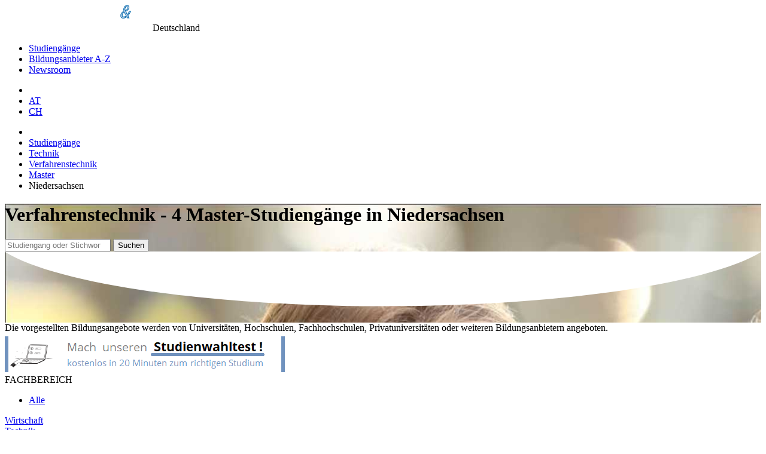

--- FILE ---
content_type: text/html;charset=UTF-8
request_url: https://www.fachhochschule.de/technik/verfahrenstechnik-niedersachsen-master
body_size: 8751
content:
<!DOCTYPE html>
<html lang="de">
<head>
  <meta http-equiv="Content-Type" content="text/html; charset=UTF-8"/>
  <title>Verfahrenstechnik - 4 Master-Studiengänge in Niedersachsen</title>
  
  <!-- set the viewport width and initial-scale on mobile devices -->
  <meta name="viewport" content="width=device-width, initial-scale=1.0">
  
  <meta name="publisher" content="plus Media GmbH"/>
  <meta name="copyright" content="(c) plus Media GmbH"/>
  <meta name="author" content="plus Media GmbH"/>
  <meta name="description" content="4 Master-Studien in Niedersachsen aus dem Bereich Verfahrenstechnik, die in Deutschland von Universitäten, Hochschulen, Fachhochschulen, Privatuniversitäten oder weiteren Bildungsanbietern angeboten werden." />
  
  <meta name="audience" content="all, alle"/>
  <meta name="Page-type" content="Bildungsportal"/>
  <meta name="expires" content="NEVER"/>
  

  
  
  <!--   Cookie Script https://github.com/orestbida/cookieconsent -->
  <link rel="stylesheet" href="/css/cookieconsent.css">
  <style>
      :root  {
          --cc-overlay-bg: rgba(4,6,8,.60);
      }
      /*#cc--main #c-bns {*/
      /*    display: flex;*/
      /*    flex-direction: column-reverse;*/
      /*}*/
  </style>
  <script defer src="/js/cookieconsent.js"></script>
  
  <script>
      window.addEventListener('load', function(){
  
          // obtain plugin
          var cc = initCookieConsent();
  
          // run plugin with your configuration
          cc.run({
              current_lang: 'de',
              autoclear_cookies: true,                   // default: false
              page_scripts: true,                        // default: false
              force_consent: true,                       // default: false
              cookie_name: 'consent_managment',          // default: 'cc_cookie'
  
              // mode: 'opt-in'                          // default: 'opt-in'; value: 'opt-in' or 'opt-out'
              // delay: 0,                               // default: 0
              // auto_language: '',                      // default: null; could also be 'browser' or 'document'
              // autorun: true,                          // default: true
              // force_consent: false,                   // default: false
              // hide_from_bots: false,                  // default: false   !!!
              // remove_cookie_tables: false             // default: false
              // cookie_name: 'cc_cookie',               // default: 'cc_cookie'
              // cookie_expiration: 182,                 // default: 182 (days)
              // cookie_necessary_only_expiration: 182   // default: disabled
              // cookie_domain: location.hostname,       // default: current domain
              // cookie_path: '/',                       // default: root
              // cookie_same_site: 'Lax',                // default: 'Lax'
              // use_rfc_cookie: false,                  // default: false
              // revision: 0,                            // default: 0
  
              gui_options: {
                  consent_modal: {
                      layout: 'cloud',               // box/cloud/bar
                      position: 'middle center',     // bottom/middle/top + left/right/center
                      transition: 'slide',           // zoom/slide
                      swap_buttons: false            // enable to invert buttons
                  },
                  settings_modal: {
                      layout: 'box',                 // box/bar
                      // position: 'left',           // left/right
                      transition: 'slide'            // zoom/slide
                  }
              },
  
              onFirstAction: function(user_preferences, cookie){
                  // callback triggered only once on the first accept/reject action
                  logConsent(cc);
              },
  
              onAccept: function (cookie) {
                  // callback triggered on the first accept/reject action, and after each page load
              },
  
              onChange: function (cookie, changed_categories) {
                  // callback triggered when user changes preferences after consent has already been given
                  logConsent(cc);
              },
  
              languages: {
                  'de': {
                      consent_modal: {
                          title: 'Cookies und Dienste von Drittanbietern',
                          description: 'Wir verwenden Cookies und Dienste von Drittanbietern um Darstellung und Performance zu verbessern und um besser zu verstehen wie unsere Website verwendet wird. <button type="button" data-cc="c-settings" class="cc-link">Individuelle Einstellungen</button>',
                          primary_btn: {
                              text: 'Alle erlauben',
                              role: 'accept_all'              // 'accept_selected' or 'accept_all'
                          },
                          secondary_btn: {
                              text: 'Nur notwendige erlauben',
                              role: 'accept_necessary'        // 'settings' or 'accept_necessary'
                          }
                      },
                      settings_modal: {
                          title: 'Einstellungen zur Einwilligungsverwaltung (Consent Management)',
                          save_settings_btn: 'Einstellungen speichern',
                          accept_all_btn: 'Alle akzeptieren',
  //                             reject_all_btn: 'Technische notwendige akzeptieren',
                          close_btn_label: 'Schließen',
                          cookie_table_headers: [
                              {col1: 'Name'},
                              {col2: 'Domain'},
                              {col3: 'Expiration'},
                              {col4: 'Description'}
                          ],
                          blocks: [
                              {
                                  title: 'Einstellungen zur Zustimmung von Cookies und Diensten von Drittanbietern',
                                  description: 'Einige davon sind technisch notwendig, andere erleichtern Ihnen die Nutzung oder helfen uns unsere Website zu verbessern. Sie können für jede Kategorie eine separate Einstellung vornehmen. Für weitere Details lesen Sie bitte unsere <a href="/shared/impressum" class="cc-link">Datenschutzerklärung</a>.'
                              }, {
                                  title: 'Technisch notwendige',
                                  description: 'Diese Cookies und Dienste sind notwendig für den Betrieb der Seite. ',
                                  toggle: {
                                      value: 'necessary',
                                      enabled: true,
                                      readonly: true          // cookie categories with readonly=true are all treated as "necessary cookies"
                                  },
                                  cookie_table: [             // list of all expected cookies
                                      {
                                          col1: 'consent_managment',       // match all cookies starting with "_ga"
                                          col2: 'Diese Seite',
                                          col3: '6 Monate',
                                          col4: 'Cookie merkt sich Einstellungen der Cookie/Drittanbieter Zustimmung.',
                                          is_regex: true
                                      },
                                      {
                                          col1: 'FHID',
                                          col2: 'Diese Seite',
                                          col3: '1 day',
                                          col4: 'Unser Cookie für Anmeldung und Einstellungen.',
                                      },
                                  ]
                              },
  
  //                                 {
  //                                   title: 'Funktionelle Cookies',
  //                                   description: 'Diese Cookies dienen dazu die Funktionalität der Website für Sie zu verbessern bzw. zu erweitern. Beispiele: Schriftarten, Emojis, externe Benutzeroberflächen-Module',
  //                                   toggle: {
  //                                       value: 'functional',
  //                                       enabled: false,
  //                                       readonly: false
  //                                   }
  //                                 },
  
  
                              {
                                  title: 'Marketing Cookies',
                                  description: 'Wir setzen Marketing-Tools von Drittanbietern ein um die Nutzung unserer Website zu analysieren und die Benutzerfreundlichkeit zu verbessern.',
                                  toggle: {
                                      value: 'analytics',     // your cookie category
                                      enabled: false,
                                      readonly: false
                                  },
                                  cookie_table: [             // list of all expected cookies
                                      {
                                          col1: '^__g',       // match all cookies starting with "__utm"
                                          col2: 'Google',
                                          col3: 'Bis zu einem Jahr',
                                          col4: 'Analytics Zugriffstatistik und Tag Manager',
                                          is_regex: true
                                      },
  //                                         {
  //                                             col1: '_gid',
  //                                             col2: 'google.com',
  //                                             col3: '1 day',
  //                                             col4: 'description ...',
  //                                         }
                                  ]
                              }
  //                                 , {
  //                                     title: 'More information',
  //                                     description: 'For any queries in relation to our policy on cookies and your choices, please <a class="cc-link" href="#yourcontactpage">contact us</a>.',
  //                                 }
                          ]
                      }
                  }
              }
          });
      });

      function logConsent(cc){

          // Retrieve all the fields
          //const cookie = cc.getCookie();
          const preferences = cc.getUserPreferences();

          // add the current site. e.g. www.studieren-studium.com
          preferences.site = window.location.hostname;

          // Send the data to your backend
          // const fetchOrigin = 'http://localhost:8040';
          const fetchOrigin = 'https://www.studieren-studium.com';

          fetch(fetchOrigin + '/infrastructure/cookieScriptLog', {
              method: 'POST',
              headers: {
                  'Content-Type': 'application/json'
              },
              body: JSON.stringify(preferences)
          });

          // console.log('Logged cookie consent', preferences);
      }
  </script>  
  
  
    <!-- Google Tag Manager -->
    <script type="text/plain" data-cookiecategory="analytics">(function(w,d,s,l,i){w[l]=w[l]||[];w[l].push({'gtm.start':
    new Date().getTime(),event:'gtm.js'});var f=d.getElementsByTagName(s)[0],
    j=d.createElement(s),dl=l!='dataLayer'?'&l='+l:'';j.async=true;j.src=
    'https://www.googletagmanager.com/gtm.js?id='+i+dl;f.parentNode.insertBefore(j,f);
    })(window,document,'script','dataLayer','GTM-NPR9JS4');</script>
    <!-- End Google Tag Manager -->
  
    
      <meta name="robots" content="INDEX,FOLLOW"/>
    
    
        <link rel="alternate" hreflang="de-de" href="https://www.fachhochschule.de/technik/verfahrenstechnik-niedersachsen-master">
    
  <link href="/css/slick.css" rel="stylesheet">

  <!-- include the site stylesheet -->
  <link media="all" rel="stylesheet" href="/css/main.css?1713452254">
  
    <!-- include jQuery library -->
    
  <script src="/js/jquery-3.2.1.min.js"></script>
  <script src="/js/slick.min.js"></script>
    
  
  <!-- include custom JavaScript -->
  <script src="/js/jquery.main.js" defer></script>
  
  <script src="/js/main.js?1764684282" type="text/javascript"></script>
    
      
    
  <!--   Make Google Analytics compatible with cookie script -->
  <script>
    // Manually create Google analytics ga() function independent on consent for tracking
    // This is necessary for the new cookie script, which takes around .5sec to load
    // the Google Analytics JS. If we define ga() like this beforehand, we don't break
    // page impression trackings which occur before Google Analytics is loaded.
    // Events are simply queued in the ga array, and then processed once Analyics JS is loaded
    // E.g. ga('send', 'event', 'presentation', 'impression', '123456');
    window['ga'] = window['ga'] || function() {
      (window['ga'].q = window['ga'].q || []).push(arguments)
    }
    // Configure and queue pageview tracking (Only processed once Analytics js is loaded)
    ga('create', 'UA-2034375-3', 'auto');
    ga('send', 'pageview');

    // Old custom function for email links utilityFunctions.php::makeEMailUrl()
    function correctURL(url){
      url.href = url.href.replace(/\(at\)/, "@");
    }    
  </script>
  
  <script type="text/plain" data-cookiecategory="analytics">
    // Minified google code demystified:
    // https://developers.google.com/analytics/devguides/collection/analyticsjs/tracking-snippet-reference
    // https://stackoverflow.com/a/22717237
  
    (function(i,s,o,g,r,a,m){i['GoogleAnalyticsObject']=r;i[r]=i[r]||function(){
    (i[r].q=i[r].q||[]).push(arguments)},i[r].l=1*new Date();a=s.createElement(o),
    m=s.getElementsByTagName(o)[0];a.async=1;a.src=g;m.parentNode.insertBefore(a,m)
    })(window,document,'script','//www.google-analytics.com/analytics.js','ga');
  </script>    
    
    
</head>

<body class="module-technik action-verfahrenstechnik-niedersachsen-master moduleaction-technik-verfahrenstechnik-niedersachsen-master  FHList">

  <!-- main container styles -->
  <div id="wrapper">
    <!-- header of the page -->
    <header id="header">
      <!-- container -->
      <div class="container">
        <!-- page logo styles -->
        <div class="logo">
          <a href="/"><img src="/images/logo.png" alt="(fach) hochschul-& weiterbildungsportal"></a>
          <span class="slogan">Deutschland</span>
        </div>
        <!-- nav-opener -->
        <a href="#" class="nav-opener"><span></span></a>
        <!-- main navigation of the page -->
        <nav id="nav">
          <ul>
            <li><a href='/alle_fachrichtungen'  >Studiengänge</a>
</li>
            <li><a href="/alle-bildungsanbieter">Bildungsanbieter A-Z</a></li>
            <li><a href="/news/hochschulen">Newsroom</a></li>
                      </ul>
        </nav>
        <!-- switch language links -->
        <nav class="language">
          <ul>
            <li class="nav-search">
              <a href="/" class="ico-search"></a>
            </li>
                          <li><a rel="nofollow" href="https://www.fachhochschulen.at">AT</a></li>
              <li><a rel="nofollow" href="https://www.fachhochschulen.net">CH</a></li>
          </ul>
        </nav>
      </div>
    </header>
    
    <!-- contain main informative part of the site -->
    <main id="main">
    
              <div id="breadcrumbs_container">
          <ul id='breadcrumbs'>
  <li class='first'>  </li>
<li><a href="/alle_fachrichtungen">Studiengänge</a>
</li>
<li><a href="/technik">Technik</a>
</li>
<li><a href="/technik/verfahrenstechnik">Verfahrenstechnik</a>
</li>
<li><a href="/technik/verfahrenstechnik-master">Master</a>
</li>
<li>Niedersachsen</li>
</ul>

        </div>
              
    
            
                    <div id="pre-main">
          

<div class="subheader" style="background-image: url('/images/startpage-background-2x.jpg');">
  <div class="shade"></div>
  
  <div class="container">
    <div class="content">
      <h1>
                  Verfahrenstechnik  - 4 Master-Studiengänge in Niedersachsen 
              </h1>
    </div>
          
    <div class="search-container">
      <form class="search-form" action="/Studieren/Suche.htm">
        <input type="hidden" id="searchType" name="searchType" value="stichwort" checked />
        <input type="hidden" id="fhtype" name="fhtype" value="" />
        <input type="hidden" id="fh"        name="fh"       value="" />
        <input type="hidden" id="depttype"  name="depttype" value="M" />
        <input type="hidden" name="depttype" id="A" value="A" />
        <input type="hidden" id="order" name="order" value="" />
        <input type="hidden" id="orderType" name="orderType" value="" />
        
        <input placeholder="Studiengang oder Stichwort" type="search" name="stichwort" 
          value="">
        <button class="btn btn-primary" type="submit"><i class="ico-search"></i>Suchen</button>
      </form>
    </div>
  </div>
  
  <svg class="white-curve" xmlns="http://www.w3.org/2000/svg" viewBox="0 0 1000 91" preserveAspectRatio="none">
    <path d="M0 0v.4c67.3 41.8 265.8 72 500.2 72 234 0 432.2-30.2 499.8-71.8V0H0z" fill="#fff">
    </path>
  </svg>
</div> <!-- end of subheader -->




<div class="text container">
      Die vorgestellten Bildungsangebote werden von Universitäten, Hochschulen, 
    Fachhochschulen, Privatuniversitäten oder weiteren Bildungsanbietern angeboten.
    
            </div>

  <div class="ads-banner">
                    <!-- Revive Adserver Javascript Tag - Generated with Revive Adserver v4.1.4 -->
                <script type='text/javascript'><!--//<![CDATA[
                   var m3_u = (location.protocol=='https:'?'https://adserver.plus.ag/revive/www/delivery/ajs.php':'http://adserver.plus.ag/revive/www/delivery/ajs.php');
                   var m3_r = Math.floor(Math.random()*99999999999);
                   var retina = window.devicePixelRatio;
                   if (!document.MAX_used) document.MAX_used = ',';
                   document.write ("<scr"+"ipt type='text/javascript' src='"+m3_u);
                   document.write ("?zoneid=22");
                   document.write ('&amp;cb=' + m3_r);
                   document.write ('&amp;ret=' + retina);
                   if (document.MAX_used != ',') document.write ("&amp;exclude=" + document.MAX_used);
                   document.write (document.charset ? '&amp;charset='+document.charset : (document.characterSet ? '&amp;charset='+document.characterSet : ''));
                   document.write ("&amp;loc=" + escape(window.location));
                   if (document.referrer) document.write ("&amp;referer=" + escape(document.referrer));
                   if (document.context) document.write ("&context=" + escape(document.context));
                   if (document.mmm_fo) document.write ("&amp;mmm_fo=1");
                   document.write ("'><\/scr"+"ipt>");
                //]]>--></script>                    <!-- Revive Adserver Javascript Tag - Generated with Revive Adserver v4.1.4 -->
                <script type='text/javascript'><!--//<![CDATA[
                   var m3_u = (location.protocol=='https:'?'https://adserver.plus.ag/revive/www/delivery/ajs.php':'http://adserver.plus.ag/revive/www/delivery/ajs.php');
                   var m3_r = Math.floor(Math.random()*99999999999);
                   var retina = window.devicePixelRatio;
                   if (!document.MAX_used) document.MAX_used = ',';
                   document.write ("<scr"+"ipt type='text/javascript' src='"+m3_u);
                   document.write ("?zoneid=32");
                   document.write ('&amp;cb=' + m3_r);
                   document.write ('&amp;ret=' + retina);
                   if (document.MAX_used != ',') document.write ("&amp;exclude=" + document.MAX_used);
                   document.write (document.charset ? '&amp;charset='+document.charset : (document.characterSet ? '&amp;charset='+document.characterSet : ''));
                   document.write ("&amp;loc=" + escape(window.location));
                   if (document.referrer) document.write ("&amp;referer=" + escape(document.referrer));
                   if (document.context) document.write ("&context=" + escape(document.context));
                   if (document.mmm_fo) document.write ("&amp;mmm_fo=1");
                   document.write ("'><\/scr"+"ipt>");
                //]]>--></script>  </div>
  

        </div>
      
            <!-- two-column -->
      <div class="two-column container">
        <!-- contain sidebar of the page -->
        <aside id="sidebar" class="sidebar">
          <!-- open-close -->
          <div class="open-close">
            <!-- outer-opener -->
            <a class="outer-opener filter-fachbereich">FACHBEREICH</a>
            
            <!-- outer-slide -->
            <div class="outer-slide">
              <ul class="sidebar-menu">
                <li class=""><a href="/alle_fachrichtungen-niedersachsen-master">Alle</a></li>
              </ul>
            
                                                                                      <div class="inner-open-close">
                                  <a href="#" class="inner-opener">
                                    Wirtschaft                                  </a>
                                    <div class="inner-slide">
                                      <ul class="sidebar-menu">
                                        <li class=""><a href="/wirtschaft-niedersachsen-master">Alle</a></li>
                
                                        <li class=""><a href="/wirtschaft/bank_finanz_steuer-niedersachsen-master">Bank/Finanz/Steuer</a></li>
<li class=""><a href="/wirtschaft/allgemein-niedersachsen-master">Betriebswirtschaftslehre (BWL)</a></li>
<li class=""><a href="/wirtschaft/consulting-niedersachsen-master">Consulting</a></li>
<li class=""><a href="/wirtschaft/controlling-niedersachsen-master">Controlling</a></li>
<li class=""><a href="/wirtschaft/entrepreneurship-niedersachsen-master">Entrepreneurship</a></li>
<li class=""><a href="/wirtschaft/immobilien-niedersachsen-master">Immobilien</a></li>
<li class=""><a href="/wirtschaft/international-niedersachsen-master">International (IBWL)</a></li>
<li class=""><a href="/wirtschaft/kommunikation-niedersachsen-master">Kommunikation</a></li>
<li class=""><a href="/wirtschaft/logistik_supply_chain_management-niedersachsen-master">Logistik/Supply Chain Management</a></li>
<li class=""><a href="/wirtschaft/marketing_verkauf-niedersachsen-master">Marketing/Verkauf</a></li>
<li class=""><a href="/wirtschaft/personal_hrm-niedersachsen-master">Personal (HRM)</a></li>
<li class=""><a href="/wirtschaft/tourismus-niedersachsen-master">Tourismus</a></li>
<li class=""><a href="/wirtschaft/verwaltung-niedersachsen-master">Verwaltung</a></li>
<li class=""><a href="/wirtschaft/weitere_spezialisierungen-niedersachsen-master">Weitere Spezialisierungen</a></li>
                                      </ul>
                                    </div> 
                                </div>
                              
                                                                                      <div class="inner-open-close">
                                  <a href="#" class="inner-opener">
                                    Technik                                  </a>
                                    <div class="inner-slide">
                                      <ul class="sidebar-menu">
                                        <li class=""><a href="/technik-niedersachsen-master">Alle</a></li>
                
                                        <li class=""><a href="/technik/architektur__staedtebau-niedersachsen-master">Architektur, Städtebau</a></li>
<li class=""><a href="/technik/automatisierungstechnik-niedersachsen-master">Automatisierungstechnik</a></li>
<li class=""><a href="/technik/bau-niedersachsen-master">Bau</a></li>
<li class=""><a href="/technik/elektro__energie-_und_informationstechnik-niedersachsen-master">Elektro, Energie- und Informationstechnik</a></li>
<li class=""><a href="/technik/fahrzeugtechnik__verkehrstechnik-niedersachsen-master">Fahrzeugtechnik, Verkehrstechnik</a></li>
<li class="noresult"><a href="#">Feinwerktechnik</a></li>
<li class=""><a href="/technik/lebensmitteltechnik-niedersachsen-master">Lebensmitteltechnik</a></li>
<li class="noresult"><a href="#">Luft- und Raumfahrttechnik</a></li>
<li class=""><a href="/technik/maschinenbau-niedersachsen-master">Maschinenbau</a></li>
<li class=""><a href="/technik/mechatronik-niedersachsen-master">Mechatronik</a></li>
<li class=""><a href="/technik/medizintechnik-niedersachsen-master">Medizintechnik</a></li>
<li class=""><a href="/technik/optik_akustik-niedersachsen-master">Optik/Akustik</a></li>
<li class="noresult"><a href="#">Produktionstechnik</a></li>
<li class=""><a href="/technik/schiffstechnik__seefahrt-niedersachsen-master">Schiffstechnik, Seefahrt</a></li>
<li class="noresult"><a href="#">Schuh/Textiltechnik</a></li>
<li class=""><a href="/technik/umwelt_umweltschutz-niedersachsen-master">Umwelt/Umweltschutz</a></li>
<li class="active"><a href="/technik/verfahrenstechnik-niedersachsen-master">Verfahrenstechnik</a></li>
<li class="noresult"><a href="#">Vermessungswesen</a></li>
<li class=""><a href="/technik/versorgungstechnik__gebaeudeversorgung-niedersachsen-master">Versorgungstechnik/ Gebäudeversorgung</a></li>
<li class=""><a href="/technik/werkstofftechnik-niedersachsen-master">Werkstofftechnik</a></li>
<li class=""><a href="/technik/weitere_spezialisierungen-niedersachsen-master">Weitere Spezialisierungen</a></li>
                                      </ul>
                                    </div> 
                                </div>
                              
                                                                                      <div class="inner-open-close">
                                  <a href="#" class="inner-opener">
                                    Wirtschaft und Technik                                  </a>
                                    <div class="inner-slide">
                                      <ul class="sidebar-menu">
                                        <li class=""><a href="/wirtschaft_technik-niedersachsen-master">Alle</a></li>
                
                                                                              </ul>
                                    </div> 
                                </div>
                              
                                                                                      <div class="inner-open-close">
                                  <a href="#" class="inner-opener">
                                    Recht                                  </a>
                                    <div class="inner-slide">
                                      <ul class="sidebar-menu">
                                        <li class=""><a href="/recht-niedersachsen-master">Alle</a></li>
                
                                                                              </ul>
                                    </div> 
                                </div>
                              
                                                                                      <div class="inner-open-close">
                                  <a href="#" class="inner-opener">
                                    IT/Computer                                  </a>
                                    <div class="inner-slide">
                                      <ul class="sidebar-menu">
                                        <li class=""><a href="/it_computer-niedersachsen-master">Alle</a></li>
                
                                        <li class=""><a href="/it_computer/allgemein-niedersachsen-master">Informatik</a></li>
<li class=""><a href="/it_computer/informationstechnologie-niedersachsen-master">Informationstechnologie</a></li>
<li class=""><a href="/it_computer/medieninformatik-niedersachsen-master">Medieninformatik</a></li>
<li class=""><a href="/it_computer/technische_informatik-niedersachsen-master">Technische Informatik</a></li>
<li class=""><a href="/it_computer/wirtschaftsinformatik-niedersachsen-master">Wirtschaftsinformatik</a></li>
<li class=""><a href="/it_computer/weitere_spezialisierungen-niedersachsen-master">Weitere Spezialisierungen</a></li>
                                      </ul>
                                    </div> 
                                </div>
                              
                                                                                      <div class="inner-open-close">
                                  <a href="#" class="inner-opener">
                                    Info/Medien                                  </a>
                                    <div class="inner-slide">
                                      <ul class="sidebar-menu">
                                        <li class=""><a href="/info_medien-niedersachsen-master">Alle</a></li>
                
                                        <li class=""><a href="/info_medien/informationsmanagement-niedersachsen-master">Informationsmanagement</a></li>
<li class=""><a href="/info_medien/journalismus-niedersachsen-master">Journalismus</a></li>
<li class=""><a href="/info_medien/medien-niedersachsen-master">Medien</a></li>
                                      </ul>
                                    </div> 
                                </div>
                              
                                                                                      <div class="inner-open-close">
                                  <a href="#" class="inner-opener">
                                    Soziales/Pädagogik                                  </a>
                                    <div class="inner-slide">
                                      <ul class="sidebar-menu">
                                        <li class=""><a href="/soziales_paedagogik-niedersachsen-master">Alle</a></li>
                
                                        <li class=""><a href="/soziales_paedagogik/paedagogik-niedersachsen-master">Pädagogik</a></li>
<li class=""><a href="/soziales_paedagogik/soziales-niedersachsen-master">Soziales</a></li>
                                      </ul>
                                    </div> 
                                </div>
                              
                                                                                      <div class="inner-open-close">
                                  <a href="#" class="inner-opener">
                                    Pflege/Gesundheit/Sport                                  </a>
                                    <div class="inner-slide">
                                      <ul class="sidebar-menu">
                                        <li class=""><a href="/pflege_gesundheit_sport-niedersachsen-master">Alle</a></li>
                
                                        <li class=""><a href="/pflege_gesundheit_sport/ernaehrung-niedersachsen-master">Ernährung</a></li>
<li class=""><a href="/pflege_gesundheit_sport/gesundheit-niedersachsen-master">Gesundheit</a></li>
<li class=""><a href="/pflege_gesundheit_sport/pflege-niedersachsen-master">Pflege</a></li>
<li class=""><a href="/pflege_gesundheit_sport/psychologie-niedersachsen-master">Psychologie</a></li>
<li class=""><a href="/pflege_gesundheit_sport/sport-niedersachsen-master">Sport</a></li>
                                      </ul>
                                    </div> 
                                </div>
                              
                                                                                      <div class="inner-open-close">
                                  <a href="#" class="inner-opener">
                                    Natur/Formalwissenschaft                                  </a>
                                    <div class="inner-slide">
                                      <ul class="sidebar-menu">
                                        <li class=""><a href="/natur_formalwissenschaft-niedersachsen-master">Alle</a></li>
                
                                        <li class=""><a href="/natur_formalwissenschaft/bio--niedersachsen-master">Biologie</a></li>
<li class=""><a href="/natur_formalwissenschaft/chemie-niedersachsen-master">Chemie</a></li>
<li class=""><a href="/natur_formalwissenschaft/geo-_hydro--niedersachsen-master">Geo-/Hydrogeologie</a></li>
<li class="noresult"><a href="#">Life Sciences</a></li>
<li class=""><a href="/natur_formalwissenschaft/mathematik-niedersachsen-master">Mathematik</a></li>
<li class=""><a href="/natur_formalwissenschaft/pharmazie-niedersachsen-master">Pharmazie</a></li>
<li class=""><a href="/natur_formalwissenschaft/physik-niedersachsen-master">Physik</a></li>
<li class="noresult"><a href="#">Statistik</a></li>
                                      </ul>
                                    </div> 
                                </div>
                              
                                                                                      <div class="inner-open-close">
                                  <a href="#" class="inner-opener">
                                    Land/Forst/Holz                                  </a>
                                    <div class="inner-slide">
                                      <ul class="sidebar-menu">
                                        <li class=""><a href="/land_forst_holz-niedersachsen-master">Alle</a></li>
                
                                                                              </ul>
                                    </div> 
                                </div>
                              
                                                                                      <div class="inner-open-close">
                                  <a href="#" class="inner-opener">
                                    Gestaltung/Design                                  </a>
                                    <div class="inner-slide">
                                      <ul class="sidebar-menu">
                                        <li class=""><a href="/gestaltung_design-niedersachsen-master">Alle</a></li>
                
                                                                              </ul>
                                    </div> 
                                </div>
                              
                                                                                      <div class="inner-open-close">
                                  <a href="#" class="inner-opener">
                                    Medizin                                  </a>
                                    <div class="inner-slide">
                                      <ul class="sidebar-menu">
                                        <li class=""><a href="/medizin-niedersachsen-master">Alle</a></li>
                
                                                                              </ul>
                                    </div> 
                                </div>
                              
                                                                                      <div class="inner-open-close">
                                  <a href="#" class="inner-opener">
                                    Social Skills                                  </a>
                                    <div class="inner-slide">
                                      <ul class="sidebar-menu">
                                        <li class=""><a href="/social_skills-niedersachsen-master">Alle</a></li>
                
                                                                              </ul>
                                    </div> 
                                </div>
                              
                                                                                      <div class="inner-open-close">
                                  <a href="#" class="inner-opener">
                                    Sprache/Kunst/Kultur                                  </a>
                                    <div class="inner-slide">
                                      <ul class="sidebar-menu">
                                        <li class=""><a href="/sprache_kunst_kultur-niedersachsen-master">Alle</a></li>
                
                                        <li class=""><a href="/sprache_kunst_kultur/kultur-niedersachsen-master">Kultur</a></li>
<li class=""><a href="/sprache_kunst_kultur/kunst-niedersachsen-master">Kunst</a></li>
<li class="noresult"><a href="#">Sprache</a></li>
                                      </ul>
                                    </div> 
                                </div>
                              
                                                                                      <div class="inner-open-close">
                                  <a href="#" class="inner-opener">
                                    Tiere                                  </a>
                                    <div class="inner-slide">
                                      <ul class="sidebar-menu">
                                        <li class=""><a href="/tiere-niedersachsen-master">Alle</a></li>
                
                                                                              </ul>
                                    </div> 
                                </div>
                              
                                      </div>
          </div>
          
          <!-- open-close -->
          <div class="open-close">
            <!-- outer-opener -->
            <a class="outer-opener filter-abschluss">ABSCHLUSS</a>
            <!-- outer-slide -->
            <div class="outer-slide">
              <ul class="sidebar-menu">
                <li><li class=""><a href="/technik/verfahrenstechnik-niedersachsen">Alle</a></li>
</li>
                <li><li class=""><a href="/technik/verfahrenstechnik-niedersachsen-bachelor">Bachelor</a></li>
</li>
                <li><li class="active"><a href="/technik/verfahrenstechnik-niedersachsen-master">Master</a></li>
</li>
                <li><li class="noresult"><a href="#">Weitere</a></li>
</li>
              </ul>
            </div>
          </div>          
          
          <!-- open-close -->
          <div class="open-close">
            <!-- outer-opener -->
                        <a class="outer-opener filter-bundesland" style="background-image: url('/images/country-DE.png')" >
              BUNDESLAND            </a>
            <!-- outer-slide -->
            <div class="outer-slide">
              <ul class="sidebar-menu">
                <li class=""><a href="/technik/verfahrenstechnik-master">Alle</a></li>
                                    <li class=""><a href="/technik/verfahrenstechnik-baden-wuerttemberg-master">Baden-Württemberg</a></li>
                                    <li class=""><a href="/technik/verfahrenstechnik-bayern-master">Bayern</a></li>
                                    <li class=""><a href="/technik/verfahrenstechnik-berlin-master">Berlin</a></li>
                                    <li class=""><a href="/technik/verfahrenstechnik-brandenburg-master">Brandenburg</a></li>
                                    <li class=""><a href="/technik/verfahrenstechnik-bremen-master">Bremen</a></li>
                                    <li class=""><a href="/technik/verfahrenstechnik-hamburg-master">Hamburg</a></li>
                                    <li class=""><a href="/technik/verfahrenstechnik-hessen-master">Hessen</a></li>
                                    <li class=""><a href="/technik/verfahrenstechnik-mecklenburg-vorpommern-master">Mecklenburg-Vorpommern</a></li>
                                    <li class="active"><a href="/technik/verfahrenstechnik-niedersachsen-master">Niedersachsen</a></li>
                                    <li class=""><a href="/technik/verfahrenstechnik-nordrhein-westfalen-master">Nordrhein-Westfalen</a></li>
                                    <li class=""><a href="/technik/verfahrenstechnik-rheinland-pfalz-master">Rheinland-Pfalz</a></li>
                                    <li class=""><a href="/technik/verfahrenstechnik-saarland-master">Saarland</a></li>
                                    <li class=""><a href="/technik/verfahrenstechnik-sachsen-master">Sachsen</a></li>
                                    <li class=""><a href="/technik/verfahrenstechnik-sachsen-anhalt-master">Sachsen-Anhalt</a></li>
                                    <li class=""><a href="/technik/verfahrenstechnik-schleswig-holstein-master">Schleswig-Holstein</a></li>
                                    <li class=""><a href="/technik/verfahrenstechnik-thueringen-master">Thüringen</a></li>
                                    <li class="noresult"><a href="#">Limburg (Niederlande)</a></li>
                                <li class=""><a href="/technik/verfahrenstechnik-fernstudium-master">Fernstudium</a></li>
              </ul>
            </div>
          </div>
        </aside>
        <!-- contain the main content of the page -->
        <div id="content">
          
<a id="dept_list"></a>

  <div class="fh-list full-presentations">
    <div class="result-block">
      <div class="anzeige">Anzeige</div>
      
              <h2 class="block-title block-title-blue">AUSFÜHRLICH VORGESTELLTE BILDUNGSANGEBOTE</h2>
            
                          <div class="fh-list-entry ">
  
  <div class="dual-column">
    <div class="fh-list-main">
      <div class="fh-list-fh">
        Wilhelm B&uuml;chner Hochschule      </div>
      
            <a href="/studium/fernstudium_-_prozesssimulation_in_der_verfahrenstechnik_master__20624" class="fh-list-name">FERNSTUDIUM - Prozesssimulation in der Verfahrenstechnik (Master)</a>
    </div>
    
    <div class="fh-list-info">
      <div class="fh-list-info-line duration">
                3 Semester 
      </div>
      <div class="fh-list-info-line type">
                berufsbegleitend      </div>
      <div class="fh-list-info-line degree">
                Master of Engineering      </div>
      <div class="fh-list-info-line location">
                Fernstudium      </div>
    </div>
  </div><!-- end of dual-column -->
  
  
      <a href="/studium/fernstudium_-_prozesssimulation_in_der_verfahrenstechnik_master__20624#mailformanchor" class="fh-list-anfrage">Informationsmaterial anfordern</a>
    
</div><!-- end of fh-list-entry -->              <div class="fh-list-entry ">
  
  <div class="dual-column">
    <div class="fh-list-main">
      <div class="fh-list-fh">
        zfh &ndash; Zentrum f&uuml;r Fernstudien im Hochschulverbund      </div>
      
            <a href="/studium/prozesstechnik_m.eng._19752" class="fh-list-name">Prozesstechnik M.Eng.</a>
    </div>
    
    <div class="fh-list-info">
      <div class="fh-list-info-line duration">
                4 Semester 
      </div>
      <div class="fh-list-info-line type">
                berufsbegleitend      </div>
      <div class="fh-list-info-line degree">
                Master of Engineering      </div>
      <div class="fh-list-info-line location">
                Fernstudium      </div>
    </div>
  </div><!-- end of dual-column -->
  
  
      <a href="/studium/prozesstechnik_m.eng._19752#mailformanchor" class="fh-list-anfrage">Informationsmaterial anfordern</a>
    
</div><!-- end of fh-list-entry -->             
    </div>
  </div>
  


<!-- other presentations -->
  <div class="fh-list other-presentations">
  
    <div class="result-block">
      <div class="anzeige">Anzeige</div>
              <h2 class="block-title block-title-blue">BILDUNGSANGEBOTE</h2>
            
                  
              <div class="fh-list-entry ">
  
  <div class="dual-column">
    <div class="fh-list-main">
      <div class="fh-list-fh">
        Wilhelm B&uuml;chner Hochschule      </div>
      
            <a href="/studium/fernstudium_-_prozesssimulation_in_der_verfahrenstechnik_master__20624" class="fh-list-name">FERNSTUDIUM - Prozesssimulation in der Verfahrenstechnik (Master)</a>
    </div>
    
    <div class="fh-list-info">
      <div class="fh-list-info-line duration">
                3 Semester 
      </div>
      <div class="fh-list-info-line type">
                berufsbegleitend      </div>
      <div class="fh-list-info-line degree">
                Master of Engineering      </div>
      <div class="fh-list-info-line location">
                Fernstudium      </div>
    </div>
  </div><!-- end of dual-column -->
  
  
      <a href="/studium/fernstudium_-_prozesssimulation_in_der_verfahrenstechnik_master__20624#mailformanchor" class="fh-list-anfrage">Informationsmaterial anfordern</a>
    
</div><!-- end of fh-list-entry -->                      <div class="fh-list-entry ">
  
  <div class="dual-column">
    <div class="fh-list-main">
      <div class="fh-list-fh">
        HAWK - Hochschule Hildesheim/Holzminden/G&ouml;ttingen      </div>
      
            <a href="/studium/green_engineering_-_nachhaltige_energie-_und_verfahrenstechnik_fuer_die_biooekonomie_21949" class="fh-list-name">Green Engineering - Nachhaltige Energie- und Verfahrenstechnik f&uuml;r die Bio&ouml;konomie</a>
    </div>
    
    <div class="fh-list-info">
      <div class="fh-list-info-line duration">
                3 Semester 
      </div>
      <div class="fh-list-info-line type">
                Vollzeit      </div>
      <div class="fh-list-info-line degree">
                Master of Engineering      </div>
      <div class="fh-list-info-line location">
                G&ouml;ttingen      </div>
    </div>
  </div><!-- end of dual-column -->
  
  
    
</div><!-- end of fh-list-entry -->                      <div class="fh-list-entry ">
  
  <div class="dual-column">
    <div class="fh-list-main">
      <div class="fh-list-fh">
        Hochschule Hannover      </div>
      
            <a href="/studium/prozess_engineering_und_produktionsmanagement_15001" class="fh-list-name">Prozess Engineering und Produktionsmanagement</a>
    </div>
    
    <div class="fh-list-info">
      <div class="fh-list-info-line duration">
                3 Semester 
      </div>
      <div class="fh-list-info-line type">
                Vollzeit      </div>
      <div class="fh-list-info-line degree">
                Master of Engineering      </div>
      <div class="fh-list-info-line location">
                Hannover      </div>
    </div>
  </div><!-- end of dual-column -->
  
  
    
</div><!-- end of fh-list-entry -->                      <div class="fh-list-entry ">
  
  <div class="dual-column">
    <div class="fh-list-main">
      <div class="fh-list-fh">
        zfh &ndash; Zentrum f&uuml;r Fernstudien im Hochschulverbund      </div>
      
            <a href="/studium/prozesstechnik_m.eng._19752" class="fh-list-name">Prozesstechnik M.Eng.</a>
    </div>
    
    <div class="fh-list-info">
      <div class="fh-list-info-line duration">
                4 Semester 
      </div>
      <div class="fh-list-info-line type">
                berufsbegleitend      </div>
      <div class="fh-list-info-line degree">
                Master of Engineering      </div>
      <div class="fh-list-info-line location">
                Fernstudium      </div>
    </div>
  </div><!-- end of dual-column -->
  
  
      <a href="/studium/prozesstechnik_m.eng._19752#mailformanchor" class="fh-list-anfrage">Informationsmaterial anfordern</a>
    
</div><!-- end of fh-list-entry -->               
    </div>
    
          </div>
  
  <script>
    function showAll() {
      // remember scroll pos
      var scrollpos = window.pageYOffset || document.documentElement.scrollTop;
      $('.fh-list.other-presentations .fh-list-entry.hidden').slideDown();
      $('.fh-list.other-presentations .overlay').fadeOut();
      // keep scroll position
      $("html,body").scrollTop(scrollpos);
      
      return false;
    }
  </script>  
  


          
          <a href="#" title="Zurück nach oben!" class="scrolltop"></a>
        </div>
      </div>
        
          </main>
    <!-- footer of the page -->
    <footer id="footer">
      <div class="container flex-column">
        <div class="column">
                    <ul class="buttons">
           
              <li><a href="/shared/login" class="login">Login</a></li>
                      </ul>
        </div>
        <div class="column">
          <strong class="title">Für Bildungsanbieter</strong>
          <ul>
            <li><a href="/shared/mediadaten">Infos für Bildungsanbieter</a></li>
            <li><a href="/shared/mediadaten">Mediadaten &amp; Preise</a></li>
          </ul>
        </div>
        <div class="column">
          <strong class="title">Links</strong>
          <ul>
            <li><a href="/shared/impressum">AGB</a></li>
            <li><a href="/shared/impressum">Impressum</a></li>
            <li><a href="/shared/impressum">Datenschutzerklärung</a></li>
            <li><a href="javascript:void(0);" data-cc="c-settings">Cookie-Einstellungen</a></li>
          </ul>
        </div>        
      </div>
      
      <div class="container footer-copyright">
        &copy; 1999 - 2026 | plus Media GmbH
      </div>
      
      
    </footer>
  </div>
  
  <script>
    
    // Scroll to top arrow
    $(window).scroll(function () {
      if ($(this).scrollTop() > 100) {
        $('.scrolltop').fadeIn();
      } else {
        $('.scrolltop').fadeOut();
      }
    });
    $('.scrolltop').click(function () {
      $("html, body").animate({
          scrollTop: 0
      }, 600);
      return false;
    });  
       
  </script>

</body>
</html>

--- FILE ---
content_type: text/javascript; charset=UTF-8
request_url: https://adserver.plus.ag/revive/www/delivery/ajs.php?zoneid=32&cb=22969134105&ret=1&charset=UTF-8&loc=https%3A//www.fachhochschule.de/technik/verfahrenstechnik-niedersachsen-master
body_size: 196
content:
var OX_99fc3926 = '';
OX_99fc3926 += "<"+"div style=\"height: 5px;\">&nbsp;<"+"/div><"+"a href=\'https://adserver.plus.ag/revive/www/delivery/ck.php?oaparams=2__bannerid=1152__zoneid=32__cb=f0606481a2__oadest=https%3A%2F%2Fwww.studyamo.com%2Fde-de%2Fstudyamo-test\' target=\'_blank\'><"+"img src=\'https://adserver.plus.ag/revive/www/delivery/ai.php?filename=trefferlistenbanner.png (143)&amp;contenttype=png\' width=\'468\' height=\'60\' alt=\'\' title=\'\' border=\'0\' /><"+"/a><"+"div id=\'beacon_f0606481a2\' style=\'position: absolute; left: 0px; top: 0px; visibility: hidden;\'><"+"img src=\'https://adserver.plus.ag/revive/www/delivery/lg.php?bannerid=1152&amp;campaignid=174&amp;zoneid=32&amp;loc=https%3A%2F%2Fwww.fachhochschule.de%2Ftechnik%2Fverfahrenstechnik-niedersachsen-master&amp;cb=f0606481a2\' width=\'0\' height=\'0\' alt=\'\' style=\'width: 0px; height: 0px;\' /><"+"/div>\n";
document.write(OX_99fc3926);


--- FILE ---
content_type: text/javascript; charset=UTF-8
request_url: https://adserver.plus.ag/revive/www/delivery/ajs.php?zoneid=22&cb=32291811973&ret=1&charset=UTF-8&loc=https%3A//www.fachhochschule.de/technik/verfahrenstechnik-niedersachsen-master
body_size: 198
content:
var OX_ed8064a8 = '';
OX_ed8064a8 += "<"+"div id=\'beacon_c353811094\' style=\'position: absolute; left: 0px; top: 0px; visibility: hidden;\'><"+"img src=\'https://adserver.plus.ag/revive/www/delivery/lg.php?bannerid=0&amp;campaignid=0&amp;zoneid=22&amp;loc=https%3A%2F%2Fwww.fachhochschule.de%2Ftechnik%2Fverfahrenstechnik-niedersachsen-master&amp;cb=c353811094\' width=\'0\' height=\'0\' alt=\'\' style=\'width: 0px; height: 0px;\' /><"+"/div>\n";
document.write(OX_ed8064a8);
